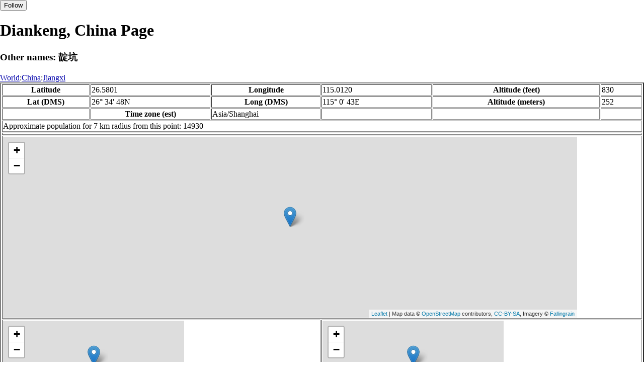

--- FILE ---
content_type: text/html
request_url: http://www.fallingrain.com/world/CH/03/Diankeng.html
body_size: 14960
content:
<!DOCTYPE html
	PUBLIC "-//W3C//DTD XHTML 1.0 Transitional//EN"
	 "http://www.w3.org/TR/xhtml1/DTD/xhtml1-transitional.dtd">
<html xmlns="http://www.w3.org/1999/xhtml" lang="en-US" xml:lang="en-US">
<head>
<title>Maps, Weather, and Airports for Diankeng, China</title>
<meta name="ICBM" content="26.5801,115.0120" />
<meta name="copyright" content="Copyright 1996-2021 by Falling Rain Software, Ltd." />
<meta name="description" content="Maps, weather, and information about Diankeng, China" />
<meta name="geo.position" content="26.5801;115.0120" />
<meta name="keywords" content="Diankeng, China, weather, airport, map" />
<meta name="viewport" content="width=device-width, initial-scale=1" />
<meta name="place:location:latitude" content="26.5801" />
<meta name="place:location:longitude" content="115.0120" />
<meta name="place:location:altitude" content="252" />
<meta og:title="Diankeng, China" />
<meta og:type="place" />
<meta og:description="Maps, weather, and information about Diankeng, China" />
<meta http-equiv="Content-Type" content="text/html; charset=utf-8" />
    <link rel="stylesheet" href="/leaflet.css"/>
    <script type="text/javascript" src="/leaflet.js"></script>
<style>
		body {
			padding: 0;
			margin: 0;
		}
		html, body {
			height: 100%;
			width: 100%;
		}
	</style>
<script type="text/javascript" src="/dygraph.min.js"></script>
<link rel="stylesheet" src="/dygraph.css" />
</head>
<body bgcolor="#ffffff" link="#0000ab" vlink="#4444ab">
<div id="places"></div>
<!-- Contact (carlsven) at (yahoo.com) for authorizations. -->
<h1>Diankeng, China Page</h1>
<h3>Other names: 靛坑</h3>
<a href="../../index.html">World</a>:<a href="../index.html">China</a>:<a href=index.html>Jiangxi</a><table border="2"><tr><th>Latitude</th> <td>26.5801</td> <th>Longitude</th> <td>115.0120</td> <th>Altitude (feet)</th> <td>830</td></tr>
<tr><th>Lat (DMS)</th> <td>26&#176; 34' 48N</td> <th>Long (DMS)</th> <td>115&#176; 0' 43E</td> <th>Altitude (meters)</th> <td>252</td></tr>
<tr><td></td> <th>Time zone (est)</th> <td>Asia/Shanghai</td> <td></td> <td></td> <td></td></tr>
<tr><td colspan="6">Approximate population for 7 km radius from this point: 14930</td></tr>
<tr><td colspan="6">    <script type="text/javascript"><!--
    google_ad_client = "pub-3500321794728958";
    /* 728x90, created 12/23/09 */
    google_ad_slot = "4739862101";
    google_ad_width = 728;
    google_ad_height = 90;
    //-->
    </script>
    <script type="text/javascript"
    src="">
    </script>
</td></tr>
<tr><td colspan="6"><div id="map1" style="width: 90%; height: 360px"></div></td></tr><!--MUNGED-->
<tr><td colspan="3"><div id="map2" style="width: 360px; height: 180px"></div></td> <td colspan="3"><div id="map3" style="width: 360px; height: 180px"></div></td></tr>
<tr><td colspan="6"><h2>Weather Charts</h2></td></tr><tr><td colspan="6"><b>New </b>There has been a serious bug with these forecasts until today December 12 2021. They were primarily tested on London, which was accurate. </td></tr>
<tr><td colspan="6"><!--MUNGE BEGIN-->
<br><div id="aaa">Diankeng Temperature in Celsius</div><br>
<div id="agraphdiv"
  style="width:80%; height:220px;"></div>
  <p><b>Display: </b>
  <input type=checkbox id="a0" onClick="stockchange('a','CLD')" unchecked>
  <label for="a0">Cloud Cover</label>
  <input type=checkbox id=a1 onClick="stockchange('a','TMP')" checked>
  <label for="a1">Temperature</label>
  <input type=checkbox id=a2 onClick="stockchange('a','PCP')" unchecked>
  <label for="a2">Precipitation</label>
  <input type=checkbox id=a3 onClick="stockchange('a','DSWRF')" unchecked>
  <label for="a3">Solar Flux</label>
  <input type=checkbox id=a4 onClick="stockchange('a','SNOD')" unchecked>
  <label for="a4">Snow Depth</label><input type=checkbox id=a5 onClick="stockchange('a','RH')" unchecked></label for="a5">Relative Humidity</label>
  <br>Time in GMT, not local. Click-drag to zoom,click-click to reset,shift-click to drag.

<script type="text/javascript">
  ag2 = new Dygraph(
    document.getElementById("agraphdiv"),
    "/wx2.cgi?lat=26.5801&long=115.0120&name=Diankeng&what=TMP&size=text", // path to CSV file
    {}          // options
  );
</script>
<!--MUNGE END-->
</td></tr>
<tr><td colspan="6"><!--MUNGE BEGIN-->
<br><div id="baa">Diankeng Cloud Cover in Percent</div><br>
<div id="bgraphdiv"
  style="width:80%; height:220px;"></div>
  <p><b>Display: </b>
  <input type=checkbox id="b0" onClick="stockchange('b','CLD')" checked>
  <label for="b0">Cloud Cover</label>
  <input type=checkbox id=b1 onClick="stockchange('b','TMP')" unchecked>
  <label for="b1">Temperature</label>
  <input type=checkbox id=b2 onClick="stockchange('b','PCP')" unchecked>
  <label for="b2">Precipitation</label>
  <input type=checkbox id=b3 onClick="stockchange('b','DSWRF')" unchecked>
  <label for="b3">Solar Flux</label>
  <input type=checkbox id=b4 onClick="stockchange('b','SNOD')" unchecked>
  <label for="b4">Snow Depth</label><input type=checkbox id=b5 onClick="stockchange('b','RH')" unchecked></label for="b5">Relative Humidity</label>
  <br>Time in GMT, not local. Click-drag to zoom,click-click to reset,shift-click to drag.

<script type="text/javascript">
  bg2 = new Dygraph(
    document.getElementById("bgraphdiv"),
    "/wx2.cgi?lat=26.5801&long=115.0120&name=Diankeng&what=CLD&size=text", // path to CSV file
    {}          // options
  );
</script>
<!--MUNGE END-->
</td></tr>
<tr><td colspan="6"><!--MUNGE BEGIN-->
<br><div id="caa">Diankeng Precipitation</div><br>
<div id="cgraphdiv"
  style="width:80%; height:220px;"></div>
  <p><b>Display: </b>
  <input type=checkbox id="c0" onClick="stockchange('c','CLD')" unchecked>
  <label for="c0">Cloud Cover</label>
  <input type=checkbox id=c1 onClick="stockchange('c','TMP')" unchecked>
  <label for="c1">Temperature</label>
  <input type=checkbox id=c2 onClick="stockchange('c','PCP')" checked>
  <label for="c2">Precipitation</label>
  <input type=checkbox id=c3 onClick="stockchange('c','DSWRF')" unchecked>
  <label for="c3">Solar Flux</label>
  <input type=checkbox id=c4 onClick="stockchange('c','SNOD')" unchecked>
  <label for="c4">Snow Depth</label><input type=checkbox id=c5 onClick="stockchange('c','RH')" unchecked></label for="c5">Relative Humidity</label>
  <br>Time in GMT, not local. Click-drag to zoom,click-click to reset,shift-click to drag.

<script type="text/javascript">
  cg2 = new Dygraph(
    document.getElementById("cgraphdiv"),
    "/wx2.cgi?lat=26.5801&long=115.0120&name=Diankeng&what=PCP&size=text", // path to CSV file
    {}          // options
  );
</script>
<!--MUNGE END-->
</td></tr>
<script type="text/javascript">
  function stockchange(d1,e1){
   document.getElementById(d1+"0").checked = false;
   document.getElementById(d1+"1").checked = false;
   document.getElementById(d1+"2").checked = false;
   document.getElementById(d1+"3").checked = false;
   document.getElementById(d1+"4").checked = false;
   document.getElementById(d1+"5").checked = false;
   if (e1 == 'RH'){
       document.getElementById(d1+"5").checked = true;
       document.getElementById(d1+"aa").innerHTML = 'Relative Humidity Percent';
   }
   if (e1 == 'CLD'){

       document.getElementById(d1+"0").checked = true;
       document.getElementById(d1+"aa").innerHTML = 'Cloud Cover in Percent';
   }
   if (e1 == 'TMP'){
       document.getElementById(d1+"1").checked = true;
       document.getElementById(d1+"aa").innerHTML = 'Temperature in Celsius';
   }
   if (e1 == 'PCP'){
       document.getElementById(d1+"2").checked = true;
       document.getElementById(d1+"aa").innerHTML = 'Precipitation';
   }
   if (e1 == 'DSWRF'){
       document.getElementById(d1+"3").checked = true;
       document.getElementById(d1+"aa").innerHTML = 'Short Solar Flux in w/m^2';
   }
   if (e1 == 'SNOD'){
       document.getElementById(d1+"4").checked = true;
       document.getElementById(d1+"aa").innerHTML = 'Snow Depth in Meters';
   }
   if (d1 == 'a'){
       ag2.updateOptions({file: "/wx2.cgi?lat=26.5801&long=115.0120&name=Diankeng&what="+e1+"&size=text"});
    }
   if (d1 == 'b'){
       bg2.updateOptions({file: "/wx2.cgi?lat=26.5801&long=115.0120&name=Diankeng&what="+e1+"&size=text"});
    }
   if (d1 == 'c'){
       cg2.updateOptions({file: "/wx2.cgi?lat=26.5801&long=115.0120&name=Diankeng&what="+e1+"&size=text"});
    }
  }
</script>
<tr><td colspan="6"><table><tr><th colspan="4">Nearby Cities and Towns</th></tr> <tr><th>West</th> <th>North</th> <th>East</th> <th>South</th></tr> <tr><td><a href="/world/CH/03/Longmen3.html">Longmen</a> (1.0 nm)<br /><a href="/world/CH/03/Lingxi9.html">Lingxi</a> (2.3 nm)<br /><a href="/world/CH/03/Paizishang5.html">Paizishang</a> (2.6 nm)<br /><a href="/world/CH/03/Henggangling.html">Henggangling</a> (2.8 nm)</td> <td><a href="/world/CH/03/Tianxi.html">Tianxi</a> (1.6 nm)<br /><a href="/world/CH/03/Fuyuan2.html">Fuyuan</a> (2.0 nm)<br /><a href="/world/CH/03/Xiafukeng.html">Xiafukeng</a> (2.0 nm)<br /><a href="/world/CH/03/Laoju4.html">Laoju</a> (2.8 nm)</td> <td><a href="/world/CH/03/Shimenbei.html">Shimenbei</a> (1.2 nm)<br /><a href="/world/CH/03/Lequn.html">Lequn</a> (2.2 nm)<br /><a href="/world/CH/03/Yuanxia.html">Yuanxia</a> (2.5 nm)<br /><a href="/world/CH/03/Lingzinao2.html">Lingzinao</a> (2.7 nm)<br /><a href="/world/CH/03/Dongmian2.html">Dongmian</a> (2.7 nm)</td> <td><a href="/world/CH/03/Gaowan.html">Gaowan</a> (1.3 nm)<br /><a href="/world/CH/03/Fengling5.html">Fengling</a> (1.5 nm)<br /><a href="/world/CH/03/Xinshijia.html">Xinshijia</a> (1.8 nm)<br /><a href="/world/CH/03/Yuanjiakeng2.html">Yuanjiakeng</a> (2.3 nm)<br /><a href="/world/CH/03/Panlongkeng.html">Panlongkeng</a> (2.3 nm)<br /><a href="/world/CH/03/Beiweikeng.html">Beiweikeng</a> (2.8 nm)</td></tr></table></td></tr>
<tr><td colspan="6"><h2>Nearby Airports</h2><table border="1"><tr><th>Code</th> <th>IATA</th> <th>Kind</th> <th>Name</th> <th>City</th> <th>Distance</th> <th>Bearing</th> <th>Airlines</th></tr> <tr><td><a href="/apts/40970.html">FR40970</a></td> <td>JGS</td> <td>Medium</td> <td>Jinggangshan Airport</td> <td>Ji'an</td> <td>22 nm N</td> <td>318</td> <td><a href="http://www.airchina.com">Air China
<br>''{{linktext|Zhōngguó |Guójì |Hángkōng |Gōngsī}}''</a>, <a href="http://www.chengduair.cc/">Chengdu Airlines </a>, <a href="http://global.ceair.com/">China Eastern Airlines</a>, <a href="http://us.csair.com/">China Southern Airlines Co., Ltd.</a>, <a href="http://www.shanghai-air.com">Shanghai Airlines</a>, <a href="http://www.shenzhenair.com/">Shenzhen Airlines</a>, <a href="http://www.tianjin-air.com/index.jsp">Tianjin Airlines</a></td></tr> <tr><td><a href="/icao/ZSGZ.html">ZSGZ</a></td> <td>KOW</td> <td>Small</td> <td>Ganzhou Airport</td> <td>Ganzhou</td> <td>45 nm S</td> <td>196</td> <td><a href="http://www.airchina.com">Air China
<br>''{{linktext|Zhōngguó |Guójì |Hángkōng |Gōngsī}}''</a>, <a href="http://global.ceair.com/">China Eastern Airlines</a>, <a href="http://us.csair.com/">China Southern Airlines Co., Ltd.</a>, <a href="http://www.gxairlines.com">GX Airlines </a>, <a href="http://www.luckyair.net/">Lucky Air</a>, <a href="http://www.shenzhenair.com/">Shenzhen Airlines</a>, <a href="http://www.scal.com.cn/">Sichuan Airlines</a>, <a href="http://www.tianjin-air.com/index.jsp">Tianjin Airlines</a>, <a href="http://www.xiamenair.com/cn/en/">XiamenAir</a></td></tr> <tr><td><a href="/apts/41003.html">FR41003</a></td> <td></td> <td>Medium</td> <td>Xincheng Air Base</td> <td></td> <td>65 nm S</td> <td>199</td> <td></td></tr> <tr><td><a href="/icao/ZSYC.html">ZSYC</a></td> <td>YIC</td> <td>Medium</td> <td>Yichun Mingyueshan Airport</td> <td>Yichun</td> <td>82 nm N</td> <td>333</td> <td><a href="http://www.jdair.net/">Beijing Capital Airlines</a>, <a href="http://www.luckyair.net/">Lucky Air</a>, <a href="http://www.shenzhenair.com/">Shenzhen Airlines</a>, <a href="http://www.scal.com.cn/">Sichuan Airlines</a></td></tr> <tr><td><a href="/apts/41023.html">FR41023</a></td> <td></td> <td>Medium</td> <td>Zhangshu Air Base</td> <td></td> <td>91 nm N</td> <td>18</td> <td></td></tr></table></td></tr>
<tr><td colspan="6"><table><caption>Nearby references in Wikipedia:</caption> <tr><th colspan="2">Distance</th> <th>Title</th></tr> <tr><td>14.2 nm</td> <td>SW</td> <td><a href="http://en.wikipedia.org/wiki/List_of_major_power_stations_in_Jiangxi_province">List of major power stations in Jiangxi province</a></td></tr> <tr><td>22.2 nm</td> <td>NW</td> <td><a href="http://en.wikipedia.org/wiki/List_of_People's_Liberation_Army_Air_Force_airbases">List of People's Liberation Army Air Force airbases</a></td></tr> <tr><td>26.9 nm</td> <td>SW</td> <td><a href="http://en.wikipedia.org/wiki/Suichwan_Airfield">Suichwan Airfield</a></td></tr> <tr><td>29.9 nm</td> <td>N</td> <td><a href="http://en.wikipedia.org/wiki/Qingyuan_District">Qingyuan District</a></td></tr></table></td></tr></table><hr /><br />If this page is useful to you, please link to it. <a href="/credits.html">Credits</a><br />Presentation Copyright &copy; Falling Rain Software, Ltd. 1996-2021
<br />Sat Aug 27 15:58:06 2016
<script>
	var frtile1 = L.tileLayer('/tiles/v4/{id}/v1/illum/{z}/{x}/{y}.png', {
		maxZoom: 18,
		attribution: 'Map data &copy; <a href="http://openstreetmap.org">OpenStreetMap</a> contributors, ' +
			'<a href="http://creativecommons.org/licenses/by-sa/2.0/">CC-BY-SA</a>, ' +
			'Imagery © <a href="http://fallingrain.com">Fallingrain</a>',
		id: 'fallingrain.streets'
	});
 var map1 = L.map('map1',{ center: [26.5801, 115.0120], zoom: 11, layers: [frtile1] });
 L.marker([26.5801, 115.0120],{title:'Diankeng'}).addTo(map1).bindPopup('Diankeng');
 L.circleMarker([26.8569, 114.7370], { radius: 10,color: 'red', fillColor: '#f03', fillOpacity: 0.3 }).addTo(map1).bindPopup('');
	var frtile2 = L.tileLayer('/tiles/v4/{id}/v1/illum/{z}/{x}/{y}.png', {
		maxZoom: 18,
		attribution: 'Map data &copy; <a href="http://openstreetmap.org">OpenStreetMap</a> contributors, ' +
			'<a href="http://creativecommons.org/licenses/by-sa/2.0/">CC-BY-SA</a>, ' +
			'Imagery © <a href="http://fallingrain.com">Fallingrain</a>',
		id: 'fallingrain.streets'
	});
 var map2 = L.map('map2',{ center: [26.5801, 115.0120], zoom: 7, layers: [frtile2] });
 L.marker([26.5801, 115.0120],{title:'Diankeng'}).addTo(map2).bindPopup('Diankeng');
	var frtile3 = L.tileLayer('/tiles/v4/{id}/v1/illum/{z}/{x}/{y}.png', {
		maxZoom: 18,
		attribution: 'Map data &copy; <a href="http://openstreetmap.org">OpenStreetMap</a> contributors, ' +
			'<a href="http://creativecommons.org/licenses/by-sa/2.0/">CC-BY-SA</a>, ' +
			'Imagery © <a href="http://fallingrain.com">Fallingrain</a>',
		id: 'fallingrain.streets'
	});
 var map3 = L.map('map3',{ center: [26.5801, 115.0120], zoom: 3, layers: [frtile3] });
 L.marker([26.5801, 115.0120],{title:'Diankeng'}).addTo(map3).bindPopup('Diankeng');

</script><script type="text/javascript" src="/follow.js"></script>
</body>
</html>